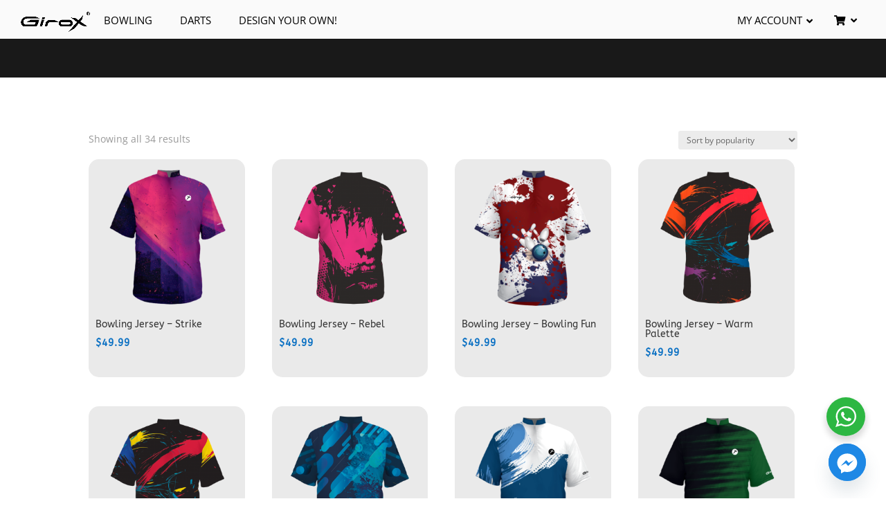

--- FILE ---
content_type: text/html; charset=utf-8
request_url: https://www.google.com/recaptcha/api2/anchor?ar=1&k=6LfoKLIqAAAAAOsphAVDpLmCSziOqf0N7CYOdrog&co=aHR0cHM6Ly9naXJveHNwb3J0c3dlYXIuY29tOjQ0Mw..&hl=en&v=N67nZn4AqZkNcbeMu4prBgzg&size=invisible&anchor-ms=20000&execute-ms=30000&cb=g8pzr2enylhp
body_size: 48895
content:
<!DOCTYPE HTML><html dir="ltr" lang="en"><head><meta http-equiv="Content-Type" content="text/html; charset=UTF-8">
<meta http-equiv="X-UA-Compatible" content="IE=edge">
<title>reCAPTCHA</title>
<style type="text/css">
/* cyrillic-ext */
@font-face {
  font-family: 'Roboto';
  font-style: normal;
  font-weight: 400;
  font-stretch: 100%;
  src: url(//fonts.gstatic.com/s/roboto/v48/KFO7CnqEu92Fr1ME7kSn66aGLdTylUAMa3GUBHMdazTgWw.woff2) format('woff2');
  unicode-range: U+0460-052F, U+1C80-1C8A, U+20B4, U+2DE0-2DFF, U+A640-A69F, U+FE2E-FE2F;
}
/* cyrillic */
@font-face {
  font-family: 'Roboto';
  font-style: normal;
  font-weight: 400;
  font-stretch: 100%;
  src: url(//fonts.gstatic.com/s/roboto/v48/KFO7CnqEu92Fr1ME7kSn66aGLdTylUAMa3iUBHMdazTgWw.woff2) format('woff2');
  unicode-range: U+0301, U+0400-045F, U+0490-0491, U+04B0-04B1, U+2116;
}
/* greek-ext */
@font-face {
  font-family: 'Roboto';
  font-style: normal;
  font-weight: 400;
  font-stretch: 100%;
  src: url(//fonts.gstatic.com/s/roboto/v48/KFO7CnqEu92Fr1ME7kSn66aGLdTylUAMa3CUBHMdazTgWw.woff2) format('woff2');
  unicode-range: U+1F00-1FFF;
}
/* greek */
@font-face {
  font-family: 'Roboto';
  font-style: normal;
  font-weight: 400;
  font-stretch: 100%;
  src: url(//fonts.gstatic.com/s/roboto/v48/KFO7CnqEu92Fr1ME7kSn66aGLdTylUAMa3-UBHMdazTgWw.woff2) format('woff2');
  unicode-range: U+0370-0377, U+037A-037F, U+0384-038A, U+038C, U+038E-03A1, U+03A3-03FF;
}
/* math */
@font-face {
  font-family: 'Roboto';
  font-style: normal;
  font-weight: 400;
  font-stretch: 100%;
  src: url(//fonts.gstatic.com/s/roboto/v48/KFO7CnqEu92Fr1ME7kSn66aGLdTylUAMawCUBHMdazTgWw.woff2) format('woff2');
  unicode-range: U+0302-0303, U+0305, U+0307-0308, U+0310, U+0312, U+0315, U+031A, U+0326-0327, U+032C, U+032F-0330, U+0332-0333, U+0338, U+033A, U+0346, U+034D, U+0391-03A1, U+03A3-03A9, U+03B1-03C9, U+03D1, U+03D5-03D6, U+03F0-03F1, U+03F4-03F5, U+2016-2017, U+2034-2038, U+203C, U+2040, U+2043, U+2047, U+2050, U+2057, U+205F, U+2070-2071, U+2074-208E, U+2090-209C, U+20D0-20DC, U+20E1, U+20E5-20EF, U+2100-2112, U+2114-2115, U+2117-2121, U+2123-214F, U+2190, U+2192, U+2194-21AE, U+21B0-21E5, U+21F1-21F2, U+21F4-2211, U+2213-2214, U+2216-22FF, U+2308-230B, U+2310, U+2319, U+231C-2321, U+2336-237A, U+237C, U+2395, U+239B-23B7, U+23D0, U+23DC-23E1, U+2474-2475, U+25AF, U+25B3, U+25B7, U+25BD, U+25C1, U+25CA, U+25CC, U+25FB, U+266D-266F, U+27C0-27FF, U+2900-2AFF, U+2B0E-2B11, U+2B30-2B4C, U+2BFE, U+3030, U+FF5B, U+FF5D, U+1D400-1D7FF, U+1EE00-1EEFF;
}
/* symbols */
@font-face {
  font-family: 'Roboto';
  font-style: normal;
  font-weight: 400;
  font-stretch: 100%;
  src: url(//fonts.gstatic.com/s/roboto/v48/KFO7CnqEu92Fr1ME7kSn66aGLdTylUAMaxKUBHMdazTgWw.woff2) format('woff2');
  unicode-range: U+0001-000C, U+000E-001F, U+007F-009F, U+20DD-20E0, U+20E2-20E4, U+2150-218F, U+2190, U+2192, U+2194-2199, U+21AF, U+21E6-21F0, U+21F3, U+2218-2219, U+2299, U+22C4-22C6, U+2300-243F, U+2440-244A, U+2460-24FF, U+25A0-27BF, U+2800-28FF, U+2921-2922, U+2981, U+29BF, U+29EB, U+2B00-2BFF, U+4DC0-4DFF, U+FFF9-FFFB, U+10140-1018E, U+10190-1019C, U+101A0, U+101D0-101FD, U+102E0-102FB, U+10E60-10E7E, U+1D2C0-1D2D3, U+1D2E0-1D37F, U+1F000-1F0FF, U+1F100-1F1AD, U+1F1E6-1F1FF, U+1F30D-1F30F, U+1F315, U+1F31C, U+1F31E, U+1F320-1F32C, U+1F336, U+1F378, U+1F37D, U+1F382, U+1F393-1F39F, U+1F3A7-1F3A8, U+1F3AC-1F3AF, U+1F3C2, U+1F3C4-1F3C6, U+1F3CA-1F3CE, U+1F3D4-1F3E0, U+1F3ED, U+1F3F1-1F3F3, U+1F3F5-1F3F7, U+1F408, U+1F415, U+1F41F, U+1F426, U+1F43F, U+1F441-1F442, U+1F444, U+1F446-1F449, U+1F44C-1F44E, U+1F453, U+1F46A, U+1F47D, U+1F4A3, U+1F4B0, U+1F4B3, U+1F4B9, U+1F4BB, U+1F4BF, U+1F4C8-1F4CB, U+1F4D6, U+1F4DA, U+1F4DF, U+1F4E3-1F4E6, U+1F4EA-1F4ED, U+1F4F7, U+1F4F9-1F4FB, U+1F4FD-1F4FE, U+1F503, U+1F507-1F50B, U+1F50D, U+1F512-1F513, U+1F53E-1F54A, U+1F54F-1F5FA, U+1F610, U+1F650-1F67F, U+1F687, U+1F68D, U+1F691, U+1F694, U+1F698, U+1F6AD, U+1F6B2, U+1F6B9-1F6BA, U+1F6BC, U+1F6C6-1F6CF, U+1F6D3-1F6D7, U+1F6E0-1F6EA, U+1F6F0-1F6F3, U+1F6F7-1F6FC, U+1F700-1F7FF, U+1F800-1F80B, U+1F810-1F847, U+1F850-1F859, U+1F860-1F887, U+1F890-1F8AD, U+1F8B0-1F8BB, U+1F8C0-1F8C1, U+1F900-1F90B, U+1F93B, U+1F946, U+1F984, U+1F996, U+1F9E9, U+1FA00-1FA6F, U+1FA70-1FA7C, U+1FA80-1FA89, U+1FA8F-1FAC6, U+1FACE-1FADC, U+1FADF-1FAE9, U+1FAF0-1FAF8, U+1FB00-1FBFF;
}
/* vietnamese */
@font-face {
  font-family: 'Roboto';
  font-style: normal;
  font-weight: 400;
  font-stretch: 100%;
  src: url(//fonts.gstatic.com/s/roboto/v48/KFO7CnqEu92Fr1ME7kSn66aGLdTylUAMa3OUBHMdazTgWw.woff2) format('woff2');
  unicode-range: U+0102-0103, U+0110-0111, U+0128-0129, U+0168-0169, U+01A0-01A1, U+01AF-01B0, U+0300-0301, U+0303-0304, U+0308-0309, U+0323, U+0329, U+1EA0-1EF9, U+20AB;
}
/* latin-ext */
@font-face {
  font-family: 'Roboto';
  font-style: normal;
  font-weight: 400;
  font-stretch: 100%;
  src: url(//fonts.gstatic.com/s/roboto/v48/KFO7CnqEu92Fr1ME7kSn66aGLdTylUAMa3KUBHMdazTgWw.woff2) format('woff2');
  unicode-range: U+0100-02BA, U+02BD-02C5, U+02C7-02CC, U+02CE-02D7, U+02DD-02FF, U+0304, U+0308, U+0329, U+1D00-1DBF, U+1E00-1E9F, U+1EF2-1EFF, U+2020, U+20A0-20AB, U+20AD-20C0, U+2113, U+2C60-2C7F, U+A720-A7FF;
}
/* latin */
@font-face {
  font-family: 'Roboto';
  font-style: normal;
  font-weight: 400;
  font-stretch: 100%;
  src: url(//fonts.gstatic.com/s/roboto/v48/KFO7CnqEu92Fr1ME7kSn66aGLdTylUAMa3yUBHMdazQ.woff2) format('woff2');
  unicode-range: U+0000-00FF, U+0131, U+0152-0153, U+02BB-02BC, U+02C6, U+02DA, U+02DC, U+0304, U+0308, U+0329, U+2000-206F, U+20AC, U+2122, U+2191, U+2193, U+2212, U+2215, U+FEFF, U+FFFD;
}
/* cyrillic-ext */
@font-face {
  font-family: 'Roboto';
  font-style: normal;
  font-weight: 500;
  font-stretch: 100%;
  src: url(//fonts.gstatic.com/s/roboto/v48/KFO7CnqEu92Fr1ME7kSn66aGLdTylUAMa3GUBHMdazTgWw.woff2) format('woff2');
  unicode-range: U+0460-052F, U+1C80-1C8A, U+20B4, U+2DE0-2DFF, U+A640-A69F, U+FE2E-FE2F;
}
/* cyrillic */
@font-face {
  font-family: 'Roboto';
  font-style: normal;
  font-weight: 500;
  font-stretch: 100%;
  src: url(//fonts.gstatic.com/s/roboto/v48/KFO7CnqEu92Fr1ME7kSn66aGLdTylUAMa3iUBHMdazTgWw.woff2) format('woff2');
  unicode-range: U+0301, U+0400-045F, U+0490-0491, U+04B0-04B1, U+2116;
}
/* greek-ext */
@font-face {
  font-family: 'Roboto';
  font-style: normal;
  font-weight: 500;
  font-stretch: 100%;
  src: url(//fonts.gstatic.com/s/roboto/v48/KFO7CnqEu92Fr1ME7kSn66aGLdTylUAMa3CUBHMdazTgWw.woff2) format('woff2');
  unicode-range: U+1F00-1FFF;
}
/* greek */
@font-face {
  font-family: 'Roboto';
  font-style: normal;
  font-weight: 500;
  font-stretch: 100%;
  src: url(//fonts.gstatic.com/s/roboto/v48/KFO7CnqEu92Fr1ME7kSn66aGLdTylUAMa3-UBHMdazTgWw.woff2) format('woff2');
  unicode-range: U+0370-0377, U+037A-037F, U+0384-038A, U+038C, U+038E-03A1, U+03A3-03FF;
}
/* math */
@font-face {
  font-family: 'Roboto';
  font-style: normal;
  font-weight: 500;
  font-stretch: 100%;
  src: url(//fonts.gstatic.com/s/roboto/v48/KFO7CnqEu92Fr1ME7kSn66aGLdTylUAMawCUBHMdazTgWw.woff2) format('woff2');
  unicode-range: U+0302-0303, U+0305, U+0307-0308, U+0310, U+0312, U+0315, U+031A, U+0326-0327, U+032C, U+032F-0330, U+0332-0333, U+0338, U+033A, U+0346, U+034D, U+0391-03A1, U+03A3-03A9, U+03B1-03C9, U+03D1, U+03D5-03D6, U+03F0-03F1, U+03F4-03F5, U+2016-2017, U+2034-2038, U+203C, U+2040, U+2043, U+2047, U+2050, U+2057, U+205F, U+2070-2071, U+2074-208E, U+2090-209C, U+20D0-20DC, U+20E1, U+20E5-20EF, U+2100-2112, U+2114-2115, U+2117-2121, U+2123-214F, U+2190, U+2192, U+2194-21AE, U+21B0-21E5, U+21F1-21F2, U+21F4-2211, U+2213-2214, U+2216-22FF, U+2308-230B, U+2310, U+2319, U+231C-2321, U+2336-237A, U+237C, U+2395, U+239B-23B7, U+23D0, U+23DC-23E1, U+2474-2475, U+25AF, U+25B3, U+25B7, U+25BD, U+25C1, U+25CA, U+25CC, U+25FB, U+266D-266F, U+27C0-27FF, U+2900-2AFF, U+2B0E-2B11, U+2B30-2B4C, U+2BFE, U+3030, U+FF5B, U+FF5D, U+1D400-1D7FF, U+1EE00-1EEFF;
}
/* symbols */
@font-face {
  font-family: 'Roboto';
  font-style: normal;
  font-weight: 500;
  font-stretch: 100%;
  src: url(//fonts.gstatic.com/s/roboto/v48/KFO7CnqEu92Fr1ME7kSn66aGLdTylUAMaxKUBHMdazTgWw.woff2) format('woff2');
  unicode-range: U+0001-000C, U+000E-001F, U+007F-009F, U+20DD-20E0, U+20E2-20E4, U+2150-218F, U+2190, U+2192, U+2194-2199, U+21AF, U+21E6-21F0, U+21F3, U+2218-2219, U+2299, U+22C4-22C6, U+2300-243F, U+2440-244A, U+2460-24FF, U+25A0-27BF, U+2800-28FF, U+2921-2922, U+2981, U+29BF, U+29EB, U+2B00-2BFF, U+4DC0-4DFF, U+FFF9-FFFB, U+10140-1018E, U+10190-1019C, U+101A0, U+101D0-101FD, U+102E0-102FB, U+10E60-10E7E, U+1D2C0-1D2D3, U+1D2E0-1D37F, U+1F000-1F0FF, U+1F100-1F1AD, U+1F1E6-1F1FF, U+1F30D-1F30F, U+1F315, U+1F31C, U+1F31E, U+1F320-1F32C, U+1F336, U+1F378, U+1F37D, U+1F382, U+1F393-1F39F, U+1F3A7-1F3A8, U+1F3AC-1F3AF, U+1F3C2, U+1F3C4-1F3C6, U+1F3CA-1F3CE, U+1F3D4-1F3E0, U+1F3ED, U+1F3F1-1F3F3, U+1F3F5-1F3F7, U+1F408, U+1F415, U+1F41F, U+1F426, U+1F43F, U+1F441-1F442, U+1F444, U+1F446-1F449, U+1F44C-1F44E, U+1F453, U+1F46A, U+1F47D, U+1F4A3, U+1F4B0, U+1F4B3, U+1F4B9, U+1F4BB, U+1F4BF, U+1F4C8-1F4CB, U+1F4D6, U+1F4DA, U+1F4DF, U+1F4E3-1F4E6, U+1F4EA-1F4ED, U+1F4F7, U+1F4F9-1F4FB, U+1F4FD-1F4FE, U+1F503, U+1F507-1F50B, U+1F50D, U+1F512-1F513, U+1F53E-1F54A, U+1F54F-1F5FA, U+1F610, U+1F650-1F67F, U+1F687, U+1F68D, U+1F691, U+1F694, U+1F698, U+1F6AD, U+1F6B2, U+1F6B9-1F6BA, U+1F6BC, U+1F6C6-1F6CF, U+1F6D3-1F6D7, U+1F6E0-1F6EA, U+1F6F0-1F6F3, U+1F6F7-1F6FC, U+1F700-1F7FF, U+1F800-1F80B, U+1F810-1F847, U+1F850-1F859, U+1F860-1F887, U+1F890-1F8AD, U+1F8B0-1F8BB, U+1F8C0-1F8C1, U+1F900-1F90B, U+1F93B, U+1F946, U+1F984, U+1F996, U+1F9E9, U+1FA00-1FA6F, U+1FA70-1FA7C, U+1FA80-1FA89, U+1FA8F-1FAC6, U+1FACE-1FADC, U+1FADF-1FAE9, U+1FAF0-1FAF8, U+1FB00-1FBFF;
}
/* vietnamese */
@font-face {
  font-family: 'Roboto';
  font-style: normal;
  font-weight: 500;
  font-stretch: 100%;
  src: url(//fonts.gstatic.com/s/roboto/v48/KFO7CnqEu92Fr1ME7kSn66aGLdTylUAMa3OUBHMdazTgWw.woff2) format('woff2');
  unicode-range: U+0102-0103, U+0110-0111, U+0128-0129, U+0168-0169, U+01A0-01A1, U+01AF-01B0, U+0300-0301, U+0303-0304, U+0308-0309, U+0323, U+0329, U+1EA0-1EF9, U+20AB;
}
/* latin-ext */
@font-face {
  font-family: 'Roboto';
  font-style: normal;
  font-weight: 500;
  font-stretch: 100%;
  src: url(//fonts.gstatic.com/s/roboto/v48/KFO7CnqEu92Fr1ME7kSn66aGLdTylUAMa3KUBHMdazTgWw.woff2) format('woff2');
  unicode-range: U+0100-02BA, U+02BD-02C5, U+02C7-02CC, U+02CE-02D7, U+02DD-02FF, U+0304, U+0308, U+0329, U+1D00-1DBF, U+1E00-1E9F, U+1EF2-1EFF, U+2020, U+20A0-20AB, U+20AD-20C0, U+2113, U+2C60-2C7F, U+A720-A7FF;
}
/* latin */
@font-face {
  font-family: 'Roboto';
  font-style: normal;
  font-weight: 500;
  font-stretch: 100%;
  src: url(//fonts.gstatic.com/s/roboto/v48/KFO7CnqEu92Fr1ME7kSn66aGLdTylUAMa3yUBHMdazQ.woff2) format('woff2');
  unicode-range: U+0000-00FF, U+0131, U+0152-0153, U+02BB-02BC, U+02C6, U+02DA, U+02DC, U+0304, U+0308, U+0329, U+2000-206F, U+20AC, U+2122, U+2191, U+2193, U+2212, U+2215, U+FEFF, U+FFFD;
}
/* cyrillic-ext */
@font-face {
  font-family: 'Roboto';
  font-style: normal;
  font-weight: 900;
  font-stretch: 100%;
  src: url(//fonts.gstatic.com/s/roboto/v48/KFO7CnqEu92Fr1ME7kSn66aGLdTylUAMa3GUBHMdazTgWw.woff2) format('woff2');
  unicode-range: U+0460-052F, U+1C80-1C8A, U+20B4, U+2DE0-2DFF, U+A640-A69F, U+FE2E-FE2F;
}
/* cyrillic */
@font-face {
  font-family: 'Roboto';
  font-style: normal;
  font-weight: 900;
  font-stretch: 100%;
  src: url(//fonts.gstatic.com/s/roboto/v48/KFO7CnqEu92Fr1ME7kSn66aGLdTylUAMa3iUBHMdazTgWw.woff2) format('woff2');
  unicode-range: U+0301, U+0400-045F, U+0490-0491, U+04B0-04B1, U+2116;
}
/* greek-ext */
@font-face {
  font-family: 'Roboto';
  font-style: normal;
  font-weight: 900;
  font-stretch: 100%;
  src: url(//fonts.gstatic.com/s/roboto/v48/KFO7CnqEu92Fr1ME7kSn66aGLdTylUAMa3CUBHMdazTgWw.woff2) format('woff2');
  unicode-range: U+1F00-1FFF;
}
/* greek */
@font-face {
  font-family: 'Roboto';
  font-style: normal;
  font-weight: 900;
  font-stretch: 100%;
  src: url(//fonts.gstatic.com/s/roboto/v48/KFO7CnqEu92Fr1ME7kSn66aGLdTylUAMa3-UBHMdazTgWw.woff2) format('woff2');
  unicode-range: U+0370-0377, U+037A-037F, U+0384-038A, U+038C, U+038E-03A1, U+03A3-03FF;
}
/* math */
@font-face {
  font-family: 'Roboto';
  font-style: normal;
  font-weight: 900;
  font-stretch: 100%;
  src: url(//fonts.gstatic.com/s/roboto/v48/KFO7CnqEu92Fr1ME7kSn66aGLdTylUAMawCUBHMdazTgWw.woff2) format('woff2');
  unicode-range: U+0302-0303, U+0305, U+0307-0308, U+0310, U+0312, U+0315, U+031A, U+0326-0327, U+032C, U+032F-0330, U+0332-0333, U+0338, U+033A, U+0346, U+034D, U+0391-03A1, U+03A3-03A9, U+03B1-03C9, U+03D1, U+03D5-03D6, U+03F0-03F1, U+03F4-03F5, U+2016-2017, U+2034-2038, U+203C, U+2040, U+2043, U+2047, U+2050, U+2057, U+205F, U+2070-2071, U+2074-208E, U+2090-209C, U+20D0-20DC, U+20E1, U+20E5-20EF, U+2100-2112, U+2114-2115, U+2117-2121, U+2123-214F, U+2190, U+2192, U+2194-21AE, U+21B0-21E5, U+21F1-21F2, U+21F4-2211, U+2213-2214, U+2216-22FF, U+2308-230B, U+2310, U+2319, U+231C-2321, U+2336-237A, U+237C, U+2395, U+239B-23B7, U+23D0, U+23DC-23E1, U+2474-2475, U+25AF, U+25B3, U+25B7, U+25BD, U+25C1, U+25CA, U+25CC, U+25FB, U+266D-266F, U+27C0-27FF, U+2900-2AFF, U+2B0E-2B11, U+2B30-2B4C, U+2BFE, U+3030, U+FF5B, U+FF5D, U+1D400-1D7FF, U+1EE00-1EEFF;
}
/* symbols */
@font-face {
  font-family: 'Roboto';
  font-style: normal;
  font-weight: 900;
  font-stretch: 100%;
  src: url(//fonts.gstatic.com/s/roboto/v48/KFO7CnqEu92Fr1ME7kSn66aGLdTylUAMaxKUBHMdazTgWw.woff2) format('woff2');
  unicode-range: U+0001-000C, U+000E-001F, U+007F-009F, U+20DD-20E0, U+20E2-20E4, U+2150-218F, U+2190, U+2192, U+2194-2199, U+21AF, U+21E6-21F0, U+21F3, U+2218-2219, U+2299, U+22C4-22C6, U+2300-243F, U+2440-244A, U+2460-24FF, U+25A0-27BF, U+2800-28FF, U+2921-2922, U+2981, U+29BF, U+29EB, U+2B00-2BFF, U+4DC0-4DFF, U+FFF9-FFFB, U+10140-1018E, U+10190-1019C, U+101A0, U+101D0-101FD, U+102E0-102FB, U+10E60-10E7E, U+1D2C0-1D2D3, U+1D2E0-1D37F, U+1F000-1F0FF, U+1F100-1F1AD, U+1F1E6-1F1FF, U+1F30D-1F30F, U+1F315, U+1F31C, U+1F31E, U+1F320-1F32C, U+1F336, U+1F378, U+1F37D, U+1F382, U+1F393-1F39F, U+1F3A7-1F3A8, U+1F3AC-1F3AF, U+1F3C2, U+1F3C4-1F3C6, U+1F3CA-1F3CE, U+1F3D4-1F3E0, U+1F3ED, U+1F3F1-1F3F3, U+1F3F5-1F3F7, U+1F408, U+1F415, U+1F41F, U+1F426, U+1F43F, U+1F441-1F442, U+1F444, U+1F446-1F449, U+1F44C-1F44E, U+1F453, U+1F46A, U+1F47D, U+1F4A3, U+1F4B0, U+1F4B3, U+1F4B9, U+1F4BB, U+1F4BF, U+1F4C8-1F4CB, U+1F4D6, U+1F4DA, U+1F4DF, U+1F4E3-1F4E6, U+1F4EA-1F4ED, U+1F4F7, U+1F4F9-1F4FB, U+1F4FD-1F4FE, U+1F503, U+1F507-1F50B, U+1F50D, U+1F512-1F513, U+1F53E-1F54A, U+1F54F-1F5FA, U+1F610, U+1F650-1F67F, U+1F687, U+1F68D, U+1F691, U+1F694, U+1F698, U+1F6AD, U+1F6B2, U+1F6B9-1F6BA, U+1F6BC, U+1F6C6-1F6CF, U+1F6D3-1F6D7, U+1F6E0-1F6EA, U+1F6F0-1F6F3, U+1F6F7-1F6FC, U+1F700-1F7FF, U+1F800-1F80B, U+1F810-1F847, U+1F850-1F859, U+1F860-1F887, U+1F890-1F8AD, U+1F8B0-1F8BB, U+1F8C0-1F8C1, U+1F900-1F90B, U+1F93B, U+1F946, U+1F984, U+1F996, U+1F9E9, U+1FA00-1FA6F, U+1FA70-1FA7C, U+1FA80-1FA89, U+1FA8F-1FAC6, U+1FACE-1FADC, U+1FADF-1FAE9, U+1FAF0-1FAF8, U+1FB00-1FBFF;
}
/* vietnamese */
@font-face {
  font-family: 'Roboto';
  font-style: normal;
  font-weight: 900;
  font-stretch: 100%;
  src: url(//fonts.gstatic.com/s/roboto/v48/KFO7CnqEu92Fr1ME7kSn66aGLdTylUAMa3OUBHMdazTgWw.woff2) format('woff2');
  unicode-range: U+0102-0103, U+0110-0111, U+0128-0129, U+0168-0169, U+01A0-01A1, U+01AF-01B0, U+0300-0301, U+0303-0304, U+0308-0309, U+0323, U+0329, U+1EA0-1EF9, U+20AB;
}
/* latin-ext */
@font-face {
  font-family: 'Roboto';
  font-style: normal;
  font-weight: 900;
  font-stretch: 100%;
  src: url(//fonts.gstatic.com/s/roboto/v48/KFO7CnqEu92Fr1ME7kSn66aGLdTylUAMa3KUBHMdazTgWw.woff2) format('woff2');
  unicode-range: U+0100-02BA, U+02BD-02C5, U+02C7-02CC, U+02CE-02D7, U+02DD-02FF, U+0304, U+0308, U+0329, U+1D00-1DBF, U+1E00-1E9F, U+1EF2-1EFF, U+2020, U+20A0-20AB, U+20AD-20C0, U+2113, U+2C60-2C7F, U+A720-A7FF;
}
/* latin */
@font-face {
  font-family: 'Roboto';
  font-style: normal;
  font-weight: 900;
  font-stretch: 100%;
  src: url(//fonts.gstatic.com/s/roboto/v48/KFO7CnqEu92Fr1ME7kSn66aGLdTylUAMa3yUBHMdazQ.woff2) format('woff2');
  unicode-range: U+0000-00FF, U+0131, U+0152-0153, U+02BB-02BC, U+02C6, U+02DA, U+02DC, U+0304, U+0308, U+0329, U+2000-206F, U+20AC, U+2122, U+2191, U+2193, U+2212, U+2215, U+FEFF, U+FFFD;
}

</style>
<link rel="stylesheet" type="text/css" href="https://www.gstatic.com/recaptcha/releases/N67nZn4AqZkNcbeMu4prBgzg/styles__ltr.css">
<script nonce="p-C0_vIohNOgGF2N6RM8Ng" type="text/javascript">window['__recaptcha_api'] = 'https://www.google.com/recaptcha/api2/';</script>
<script type="text/javascript" src="https://www.gstatic.com/recaptcha/releases/N67nZn4AqZkNcbeMu4prBgzg/recaptcha__en.js" nonce="p-C0_vIohNOgGF2N6RM8Ng">
      
    </script></head>
<body><div id="rc-anchor-alert" class="rc-anchor-alert"></div>
<input type="hidden" id="recaptcha-token" value="[base64]">
<script type="text/javascript" nonce="p-C0_vIohNOgGF2N6RM8Ng">
      recaptcha.anchor.Main.init("[\x22ainput\x22,[\x22bgdata\x22,\x22\x22,\[base64]/[base64]/[base64]/[base64]/[base64]/[base64]/[base64]/[base64]/[base64]/[base64]/[base64]/[base64]/[base64]/[base64]\x22,\[base64]\\u003d\\u003d\x22,\x22woYVPzk/w7VAYMK5w7JcwpHCvcKIGVvCpcKkWisGw7ciw61KYzPCvMOkGkPDuTgWCDw7QhIYwrJGWjTDjwPDqcKhNhJ3BMK5PMKSwrVFWhbDgFfCgGI/w5c/UHLDlcOFwoTDrg3DlcOKccOdw4c9GjZFKh3DqT1CwrfDrsOUGzfDtcKlLAR1B8OAw7HDlcKYw6/CiBzClcOeJ17ChsK8w4wowpvCnh3CksOQM8Opw7ECO2ErwqHChRhxRwHDgCE7UhAaw4oZw6XDk8O3w7UEMRcjORA0wo7DjXvCvno6CMKRECTDjMONcATDgyPDsMKWZQpndcKgw47DnEoOw6bChsOdUsOKw6fCu8Otw71Yw7bDl8K8XDzCt1RCwr3DgcO/[base64]/Dhi7DsyxSw706w5XCogpjw6fCrQBGHETCvCYzRVXDuBQxw77CucOpAMONwobCisKRLMK8GsK1w7p1w7ZmwrbCigTClhUfwrvCuBdLwo7CoTbDjcOWBcOjant+BcOqEikYwo/CmsOEw71TesKGRmLCtxfDjjnCr8KrCwZZWcOjw4PCtxPCoMOxwpDDmX9DW2HCkMO3w4/Cv8OvwpTCnAFYwofDpsOhwrNDw4gpw54FJ0E9w4rDqMKOGQ7Cm8OWRj3Ds1TDksOjBl5zwok/woRfw4dBw5XDhQs6w6YaIcORw74qwrPDsBduTcObwpbDu8OsKsO/aARUT2wXeS7Cj8Ovf8OnCMO6w4Q/dMOgPcO1ecKIH8K3wpTCsQXDqwV8dwbCt8KWWjDDmsOlw7rCuMOFUhTDqsOpfBNMRl/Dk1BZwqbCisKudcOUYsOcw73DpzzCqnBVw57DicKoLAfDiEcqfjLCjUoyJCJHcXbCh2ZfwqQOwokPTxVQwopSLsK8WsKOM8OawpHCgcKxwq/CnkrChD5Qw7VPw7w5EDnClFjCn1MhGMO8w7siaEfCjMOdQcKiNsKBZMKPT8OSw6/DukPCkHvDvWlGN8KERsOsH8OBw6EvDQhzw5lxRWFgacOFaggDIMKwdmsSw7DCiEI0OSx6CcOKwq0qfi3Ci8ODMMO2wo7DqR0SYcOkw606N8OoIDBJwrJ0QAzDnMOYNMOswpnDt1TDnQ04w71dVsKPwp7CvXJnX8OLwqB5CsOXwqFgw4XCu8KsNB/[base64]/[base64]/Dq8OWI8OlGcOlw7NWWcKew7ZLGGFxKHHCtwwkQxBGw4IES0IRUh8iHnwgw5Q8w60/w5g+wq3CpwMZw5MDw5tyRMOtw7oHF8OGAMOOw5drw4dLeRBnw7xvSsKkw6h+w7XDtF5Mw4VCbMKYchNHwrbCjcOceMOzwpkiLywUEcKqE1/Dvw5VwozDhMOEMU7CphLCkcOFIMKfcsKfbMODwqrCoXwbwosQwpnDoFjCocONOsOAwqnDtsOZw7Yjwp1xw6QzHCbClMKMF8K4CMO1ZHbDq0nDhsK6w6vDiXA6wrt5w6XDi8OOwqZcwq/CksK/d8KAd8KaF8KcYH3Du11RwrXDn05nbAfCmcOFSWdwHsOPAsK9w4dXb03Dk8KyFcORWifDr3DCrcKrw7DCkUpVwqMqwrdOw7vDjQnCksKzNjwHwog1wozDm8K8wqjCp8ObwpxbwobDt8Kuw7zDpsKTwrPDiz/Ch1JfDQ4RwpPCmcObw7kUZkoydzzDug8xF8KSwoQew7TDksKiw6nDj8OBw4w2w6E6JMONwqQJw49oA8Okwr7ClVHCr8Oww6/DnsOfIMKDWsOBwrVsBMOxcMOifVvCo8KQw4XDo2/CsMK+w4k5woLCusKzwqzDqGx4wo/Ds8OfPMOyHMOtY8O6FcOjw7N5wrjCm8Okw6vCpcOCw7nDrcKwbcK7w6Akw45INMK4w4cPwr7DpCoBYVQpw5h/[base64]/[base64]/DrcO5S8OTJcK3wqTCvcKXwrrCmQxKw5HCmsKSSsKRcsKEXMO2Dk/ClFvDrMOrMcOlHDsPwqJXwrTCvWrDk2lAGsKNBnjCrFwewqwLBkjDqwXCslvCqU/[base64]/DkkAxHcOAVsKCacKiVcOpLRJIQMODw6bCnsOkwonDgMKkPihiV8OTAXlsw6PDi8O0wqfCqsKaK8OpER9uQjETUzsBTsOIT8OKwqXCgMKpw7sOw5jCscK4w7khY8OXdMOwfsOKw7V+w4HCicOvwr/DkMO5wpkhOVTCqHjCp8OYW1/ClMK7wpHDpybDvUbCv8O8woI9CcO9T8Ozw7fCvTTDszR7wpvDvcK7E8Ouw6vCpMOfw7gmGcOzw5LCosOPKcK1wr1SQcKmSyvDjcKPw6bCnTM8w7rDtcKDfU3DonrDv8OHw4ppw4oWN8KPw5YmJMOwekjDnMKAAVHCklXDmSVnNcOHdG/DoVPCgRnCoFHCu0DCoUoNbcKNbMK8wqHDp8Klwo/DrALDnUPCgEzClsKdw6k+NB/[base64]/DrRLCosKUKVdaK8O/QsKfOnAyw7RBwoxJw5sHwrEtwoXCgyrDg8OwEcKQw4tjw6bCvcKoeMKVw4vDujVWUyXDrCjCmcK5B8KhEMOAITBKw45Dw5jDjQMywqnDmj54QMO/MGDCkcOJdMOLaXAXDcKZw4pNw6diw6PCgy/DmAJnw7gBYlnCi8Ohw5fDo8K0wqMPZmAuw4Jtwo7DjMOMw4gDwo8gwo/[base64]/[base64]/w4xiw7RUX8O5wrnDtifDh1jCuyVDw7fCjm/DisKhwr8SwowZf8KUwobCvMOFwr9tw6cLw7rDhhXCgDlfRzvCs8Opw4PChMKlO8KbwrzDml3CmsOVTMK/JlcLwo/CrsOaEVUqccKyATlcwpsbwrwLwrQ9U8O0P3vCg8KHw5w4ZsKvNzdTw4kKwojColltJ8OwAWjCiMKfEnDChsOOOjV4wpNuw6gyU8K5w7DCpsODBMO3eTVVwqnDgMKCw6sJZsKiwqgNw6fDlBt/WMO9dRHDj8OtLSfDjHLCiVfCoMK2wpvCkcKzDQ3CicO1OSwQwpU9FRd1w6Y3VGXCmQfDnTgoPsOJWMKPwrHDlEXDs8OLw5TDiVvDim/[base64]/Dn2/DhcKQDwUoY0PDvsKuw6owMQLDrsO+SCjDqi7Dn8OIcMKNK8KxW8Kbw6F7w7jDpSLCsU/[base64]/wrHDqlnCicOVDWbDjnbCpwPChQ5YdmIlTy8fw598DMK4cMOlw4d+e3HCqcO1w43DhBrCqsOwTAVDJyjDvMKNwrw/w6A8wqDDr2IJbcKXEMKUS2jCsDAaw5fDlcOWwrEjwqVYWMO5w5cDw6U9woIHYcKVw7LDqsKJJcOrT0XChS94wpfChgTDicK9w4cLOMKjw53Cmig/NgfDqWV+TlbDvUI2w7vCi8OWwq9tTmw8OMOowrjDu8OhaMKrw6BUwqwmeMOSwpYIV8KwOU0/MzRGwo/CgsKPwq/[base64]/CnsKHOBgzwrHCn8KuwpRAwr1sNsK7F8OvM8Ohw450wqzDnB7CtMO1ABTCsTfCp8KqaDjDg8OUQcO8w7zCuMO2wq0MwoxBfFbDisOvHQkYw4/Cnw7ClQPDsQoiTjZZwozCpU94BT/DsRPCkMKZQDNSwrVzFw1nL8KVZsK/YFHClCLClMOcw798wp0FbgNHw7ofw7LCixjCs2MaEsOJIlwOwp9MZsKcMMO6wrXCpRVMwq9hw6fCh0TCvH3DqsOoCVjCi3rCr1YQw792anLDv8OOwoBxDcOXw5zCiX7CsnXDnywuTsKKasO/YMKUNmQwWH1swox3wrfDuhBwRsOawrrCs8K2wrA8CcOIEcKywrM3w7MfU8K0wr7DgFXDvyrCmsKHTxXCi8OOTsKxwpPDtVwgKSLDhw/CvcOPw6xKOMOMEMK/wrBsw6FWalDCosOtP8KPcF9ow7TCsFxGw4o+fGrCmVZQw6x6wqlZw7sWCBjCgDHCt8Obw4bCp8Olw4rDvlrCm8ODwrlvw7Zhw60FesKYZ8Oib8K2TjjCh8OHw4jCkgrCqsKOw5kdwpXCmS3Dg8KYwrPCrsOYwqbCg8OMbMK8EsOuQkIbwrwNw6t1C3HCgFPChD/CrsOmw50MecOxUD8pwoEcIsO4Hw0Mw7vCh8KEwrjCpsK5w7U2aMOnwpHDjAzDjsO2UsOEHS7CscOwSjnDrcKgwrZAwp/CusOzwptLFjzCiMKKbDopwprCvQ9Bw4jDsQVGbV8vw4wXwpgSccOmL3nCiXfDr8OBwpDDqCNqw7rCg8Kjw4fCocO/UsOiWnDCt8KOwpvCusOGw7cXwr/CgxQqTWNLwoDDi8KyKiY6NsKtwqd1fl7Ds8OIS3DCuWJKwr4swqtlw7pPCid0w6PDtMKUTSDDsDwLwq/[base64]/DucK/w6EYw7nDr8KIdhQQw4kpdcKTeAPDvcOdKsKeSxJkw77DtQzDkcKQEGUTAsKVwrDDmQJTwofDgMO0w5JQw5DCuhxkHMKyUcOeQkLDicOoeW1Ywqc6b8OfOWnDgnZ1wrtiwoo0woxWWF7CrzzCiX3DiX3DgE3DvcONCAFXXT0bwp/Dkzs/w7bCrcKEw7gxwrLCucK8UGBew7RqwrQMdsKHfifCgW3CrsOiOXNuQkfDosKCJgfClXUAw5p9w6ceLhQQOkLClMKbeXXCkcKiTsKrR8OQwoRydcKIdkg9wpfCsmvDtl5dw7RKUFsVwq5Mw5vCvnvDj2waJBMow4vCocOcwrR+wp42K8O7wrohwo/Ci8OZw7vDhSXCgsOIw67DuH0NNDnCtMOdw78decO0w6Zaw67CvzZ8w4ZdVk5yNsODwr1wwo/CpcKuw5JLWcK0CsKJXMKCOi5hw40Gw4DCkMOkw5TCrkXDu0VlZWY5w4fCkD8hw6JWC8KewqBsVcOZNhp6W10pcsOgwqXCjRFVJsKSwqxiRMOUGMKZwoDDgl4/w5HCs8OBwqxAw48BW8Ohw4/CmxLDnMOKworDqsKBAcKUXBfCmg3Dn2bDo8K9wrPClcOzw4ZOwqgQw7PDqk7CvMOrwoXChEjDksKHJk5hw4cUw4dIUMK3wrkxTcKVw7LDuQ/Dk3zDrQ8mw4xzwp/[base64]/CtcKzwobDicOEfnxZwrHDtUYvYcKoQBhZw4VVwoTCu0XCp2zCvl7CmsOVwo8PwrN/wpTCjMOofcOJJwnDosO+w7Vdw4pkwqQIw4Nqwpczw4VLwocQI3cEw78mHjYxY2DCv2w6w5XDjcK/w4/CncKbb8OBM8OpwrJ+woZ8blPCiT8MOU8dwoTDnyEdwqbDscKTw6N0fxlHwrfCt8KQZEnCqcKmA8KBACzDhkM2C23DhcOpZBwjasKJGlXDgcKTLsKDRwXDl2g0w43CmsO8E8OlwoDDgg/[base64]/DnkJhLBEBw5TDv8OGw6FEwrEKw5fDosKGRyDDhsKgw6czwpsGS8OUNgDDq8O/wqXCpcKIwqbDpVhRw6LDmgNjwqUXTUHCusOrdAZ6dBghA8KfQsOTJEpDKcKVw4fDuGZDwqooBUHDomRGw7vCjnbDg8KlABlnw4TCqHJNwqXCiC5pQXfDoTrCnwDCnMO1wrvDgcO/[base64]/[base64]/OsOow5wWw6zCvsK9wrUgwrpKKHdXQMO3w5Enw7AAcyfDsnjDusO4NDPDqMOXwrDCvTXDvRFXch0YBEbCpmvCjsOrUTRewr/DnsOzKlh9MsKdJw4Ow5N0woxPZsKXw77Ctk8ww5Qzcm3Dty3CjMOVw5QTJ8OaaMODwo8DUA/DpsOQwrzDlsKUw4XCmsKwZwzClMKLBMKOw5oaZQZMKRXCv8KUw6rDhsKnwo/DjzEtJXxPTQfCnsKQUMOeV8Kiw43Do8Obwqp/[base64]/SMOwK39mw5Z6DMOHw61nw7/CgA3CvMKaCsKIwoPCt37DpUTCjsKyZHZpw7gEbwbCmUvDlTTCkcK1AgRxwpPDhG/Do8OYw5/DtcOPMmEpVMOCwqzCrQnDg8KuLUh2w78iwoPDt3rDrAhwVcORw6fCs8ORCETDnsOCTTnDtMOFdCbCpMKbQXzCt14eYsKef8ODwpTCrMKDwp3ClUrDv8Klw5lWf8OdwoEvwpnCpXvCtDfDosKQAzjCmzvCicO/AGDDtcKvwrPCvhhcAsOoVjfDpMK0WMONVsK6w7w0wr9Sw7rDjMKBw57DlMKkwr4Aw4zCssKtwpbDrnfDlnJEJgxvRzVew4p0AcOPwqRmwqrDr0cWAVjCp1cWw5UYwplBw4zDozLCm1MEw7HDtUt4wobDgQrDlWp/woVzw4gmw4o4SHPCgcKrVsO6wrrCncOZwqR/wrdRZDwFSjpAdkrDqT0YccKLw5TCtQ4vNy/DmggibcKFw6LCm8K7QcKbw6h9wqskwofClkE/w45behosWQ9uHcOnGsOMwoJ0wp/Du8KSwo0MF8KkwrEcEcOww452KX8qw6tFw5nCicKjN8ODwr7Dv8Knw4HClcOpJWAkD37CqjpgOsOMwpzDkwXDvyTDixHChMOuwqEZFyPDpUDDi8KrecOfw6Qaw6wRwr7CpMKYw5k2f2bCi1V/Kyg5w43ChsK/EMKIw4nCjw59w7ZURjzDh8KkUMOPGcKTScKrw5fCo2lrw4TCp8KJwpdMw4jCgWvDtcKuSMOIw7ppwpDCtDLCvWJzRlTCvsKjw5gKaHzCol3Dp8KMVmPCpQc4Pz7DsAPDh8Ohw5wmThV8DcO7w6nCgXNAwo7CtcOkw5I0wrtjw5Mkw60lcMKpwqrCk8O/[base64]/CssK2wrzDu8OXdMKyMgMORsOaRkoFM3Ikw6ZZw7zDqVnCv0PDgcOzOwLDpxjCtsO/CcKvwrDDosOww4kuw6/DqBLCiEAsVks0w5PDrUPDocONw5TCmMKIU8Otw5sqZx52wp51L01kU2R5JsKtMj3DgsOKYyA5w5M2w4nDrsOOW8K4a2XCki1UwrABAn/DrSMFf8KJwqLDtG/CikJaWcOxUTVwwpHDlGUDw5wRSsKZwo7CusOHK8O1w7nCn2nDmWBow6ZwwpTDmcO1wrd9G8KMw5DCkMOTw4wxP8KSVMOmDnPClRfClcKrw75CcMOSAsKXw6oYK8KZw6PDkFgvwr7CiC/Dmg4uFSNMwoMrasKew7zDrE/Dp8KbwovDlyomLcO1eMKQFFjDgD/[base64]/[base64]/wrdAG8KCOMOKwphResKZDSDDuUQKwqMVw61YbAp0ZMKBNsKWwq11WcKlHsOVYnp2wo/DigbCkMKZw4ttdn0ebRIBwrrDkMO0w6rCp8OrVVHDpG92LMKpw40WW8OEw6/Cokkfw7rCtsKUKCNcwpg9VcOyI8KiwplTbUfDt2RJaMO3AALDn8KhGcKjQ1rDm3rCqMOveFA4w6VFwr/ChCjCnknCrDzCgsKKwonCpsKHDcOrw7JYLMKqw6c9woxFCcOEKinCnyAgwpvDo8Kcw53Dh2vCmF7CgxRBAMOjZ8K5VyDDj8OfwpBdw6w/BG7CkSPCjsKJwrbCscOYwofDn8KewpjCrV/DpgVdDAfCvwBpw6TCjMOVVmMWOBRzw4jClMOHw4V3bcKqX8K4CDkVwoHDgcO5wqrCqMOwahjChsKIw4JVw5/[base64]/Do8OXw7DCv8Kuwocec8KZw6bDgQ8BB8Khwow+TkRhdMO/wr9HTUw2wpYjwq9mwoLDp8Kww7tCw4dGw7rCtg5WVsKdw5vCn8KYw53DlCjCusKhKEF9w5k9FMKww6xQcXHCumXCgHwtwpDDviDDjHLCjMKxQcOVwrduwq3ClAjCj2LDvcO/[base64]/[base64]/[base64]/DpMOrwrDCrQ7CncKBdwTCvMKUwrcTw6rDuFNfw4QABMKAfcK5woHDmcKjYUVUw7TDhRNIczhfXsKdw4J9QMOawrLCpE/DgBBSfMOOBDvCuMO3wpDDisKywqfDvGVnewM3RCZ8AcKVw7ZZHkjDk8KbM8KAXzrDiT7CuD/ClcOYw4DCvzTDvcK1w6DCnsOCEcKUNsOqGxbCoTlhMMKaw6jDlsOxwr3DisK2wqJowqtzwoPDk8KZYsOJwpnCmWTDucKeImrCgMOxwpYHZV3CgMKnccO+CcKBwqTChMKqYQjCg1PCucKPw5w+wppxw7d1flwFDxlrwpHCpB/Duhw6bDBCw6AufRIBRcOtJV9Kw6tuPgIcwrQFZsKHbMKmZD7CjE/Dq8KNw6/DnUHCpsKpGzI3AUXCqcKjw5bDgsK7RMKZPcOIwrPDtXvDj8OHGlfCisO/JMO7w7jCgcOYbFjDhyDDoWHCu8OvYcOWNcOhAMOVw5QON8OUw7zCi8K1UTnDjTEhwqfClAsgwopDw6XDosKdwrI4J8O3woPDvXzDtUbDuMK/NhVXIsKqwoHDqcK4SklNw6zDkMKKwqVkbMOmw6nCrAtaw5DDiVQRwqvDum0dwrhWAMK+w6wkw4VzYMOga27DvypDf8KIwr3ClMOpwqnClsK2wrdGSWzCicO/w63DgD1oR8KFw6MkSMKcw5N2T8OcwoLDmQp4w6NgworClSdIf8OXw6zDosO4KMKMwpvDmsK/LcOCwpHChXINd2xGci/Cq8Kxw4tWPMOwLR4Jw6rDvVXCoEzDk3laNMKBw7JARcKIwpFuw4jDrMO7anrDucKcUV3ClFfClcO5OcOIw6PCm3oow5XCscK3w4bCgcKGwp3CiAI7OcOPf04qw5DDq8KgwqrDvMKVwp/DvsK2w4Y0w656Y8KKw5bCmhojXnoLw7UeVMKJw4PCocKEw7UswozCtMOJX8KQwonCq8OWR1PDrMK9wo82w7g3w45kWnErwqh3O3IoIcK0dFTDoHwPK2VPw7jDsMOPf8OHC8OMw68kw41mw7LClcKRwp/[base64]/Cl2QNan4vdcOkw7vCimwUPX/DjcO7CcOyHsKSHQI1Y3wfNgnCkFrDgcKew4LCo8Kyw6htw5nDvUbClA3CpkLCnsKIw5rCusOEwpMIwo4IIzNxVHRewofDnm/CuXHCvRrCmcOQJyg7AVJXwrpYwrJxU8Kbw55PRXjCk8KRw5HCq8K6TcOBbMOAw4nCtMK8w5/DpyzCl8Ofw7zDv8KcJ1Qcwr7CqMKqwqHDvnN9w7fDmcKDw4XCjiUWw7wdO8O1Wj3Cv8KKw5ghS8O8ElvDplR9JVkofcKJw55xFA3DlTXCmiVvJglkTjzDu8OgwpjCnC/ChjxybAB8wpIsPVoIwofCm8KnwqZAw7lfw7XCjsK5wqsVw5Y6wqDDkTfDqjvCjMKowrbDoXvCunzDgcO9wrMNwoBLwrl3OMKOwr3DrCEGecO0w49aWcOnIcO1QMKMXi13G8KHC8O7aX84alZJwoZEw5rDlGofWMKnQWxQwqc0HmrCoD/DhsKowroywpLCmcKAwqPDo17DiEQLwpwKR8OdwpJLwr3DsMORDcKHw5XCsicIw5MHMsKQw40daHI1w43DocKLLMOFw4UWbg7CgsKgQsOlw4rDpsOLw4ZnTMOvwp7CpMKuX8KhXRzDiMOawoXCgRTDsTrCs8KMwqPClcK3e8OxwpXCocO/UHzDsknDpjLCg8OWwpJbwpPDszU5w4x9wp9+NMKiwrjChAPCpMKLEMKgFmJdHsKyBxbDmMOsGTp1C8KeNMKRw6Ftwr3CtDBIMsOYwpk0RwHDgMKPw6vCnsKYwrd7w7LCsX84AcKVw7BsZx7CrcOZZcKTwqfCr8O7YsKYR8KlwoNyUEQzwp/DlSooFcK+wobClntHdcK4wpQ1w5I6A281wqF/YQoMwr42woAhekFPw4/Dh8KvwocEwqg2Uj/Du8KAZg/DnMORD8Okwp/[base64]/DjjFRBXBHwpjCgMKTZlgww7zDmMKzwrfCpcOVT8Klw4XDkcKOw7Vew7DCvcOWw600wpzCm8Kzw6HCmj59w7TCrDvDr8KiFx/CmizDhjLCjhtgLcKDP0nDkwlswoVKwphnwq3DhnoRwqRwwqTDhcKRw61EwoDDp8KVKiw0CcKCbMOJNsKywofCg3bCgTfCuQ8UwrDDqGrDvUwfbsKbw6PCocKPw7nCl8KRw6vCtMOCLsKrwqrDlmrDgB/DnMOyZMKDGcKPHg5Hw6TDpDLDs8OIOMOmdMObEyYzXsO+SsOqdivDsQVXYsK+w63Dv8Oew5TCl0kiw4oFw6Q7w513wrHCoWDDgRUhw5PDgCPCr8OIYxwMw6hww4I9woUiHcKewrIUOcKbwqzCnMKjfMKFcAkCw6LDicKrGAMvMXnCosOow6HCmB/DmhrChcKdMC7DoMONw7HCmwckbMOuwogTSFUxX8O8w5vDoULDqV87wqF5QsK6YhZMwqPDvMO/b1VmQ1rDhsKfTiTCrSPDm8K9aMOiA202woFMQcKFwpPCqi1Of8OlJcKBK0zCh8ORwr9bw63DvF/DisKFwpAZWDI7w4XDssOwwo13w4pPFsOWSX9Nwr7Dh8KcElDDrWjCmyhAdcOhw7N2N8OecFJ3wo7DgiVObMKJSsOgwpfDtcORD8KSwoLDnkTCjMOeFXMoaA9/fmjDnxrDqcObQ8KdAMOwXlbDjGEoXw0CHMOXw5IQw63DvC4yARBNG8OYwqxtH2BkFC9Kw696wrA8IidRLMKSw6Vcw74CHnA/[base64]/ChFQ8GsOGJ2nDosOww6nDixjClmjCk8OkwrrCgk8KR8KcRn/CnEzDvsKyw7NYwprDqMO+wpQXFTXDrAYDwoYqEMO4dlFLTsOxwocMQMOXwpHDjMOUdXTCpMKnw53CnjjDk8K8w7nDlMKuwo8SwolnDmB2w7bCqCVUcsKYw4HCiMK0W8OMwoTDisKNwq8RE1o+VMO4PMKYw5hALsKXFsKUEMO6w6LCqWzCim/CusKiworCv8Odwrh0RsKrwpbDn3ZfMi/Cinsxwr8ywqMewqrCtEDCr8O5w4vDkml1wpXDusOxfHnDiMOWw6hhw6/CigR3w5txw4gBw7Mww4LDg8O2Y8O7wqMxw4ZeFcKyIcOafQPCvFXDpMOYc8K9c8KZwqt2w71HGcOHw58kwph4w5QxDsK4w5bCucK4f38Cwrs6w7PDgMO5OcOxwqLCm8ORwokbwqnDjsKAw7/CsMOpFxRBwqRww6YiIxFZw6RRJMOdHsOIwoV9wp9dwrXDrcK+woMpd8Kfwq/CiMOIDG7DosOufRNEwoNkf0TDjsO7NcOmw7HDs8Kow6HCtXsgw6jDoMKrwoYRwrvCkhLCtcKbwrHCqsKzw7QYMTbDo3V6LcK9bsK4fMORJ8Oke8Ksw5VHDQXDo8KzcsOYRzBnEMKxwrwWw6bCkcKRwrkkw7TDhcOrw63DkBdzSCBBcjNtL2jDm8O1w7jCm8OzLgYFFT/[base64]/CmC8kwrNTwpDDpXhUwrIpOQ1dw702wrbDsMK5w7vDrRR0wrYEOsKXw50HH8Kvw7rCj8O1ZMKuw5wqVkc4w4XDlMOOTTbDr8Ktw6xWw4rCmHYgwrAPTcKuwqnCp8KLBMKZXh/CuAtHc2jCkMKrI0/Dq23DjcKOwo/DqcONw7wxDBbCqW3ConwDwrxqYcKEEsKuK1nDqMO4wqAnwqp+XlvCt0HCp8KoSB9SQl8UDH7Dh8Kjwqh9wonCi8OMwodzHAUuGX86RcKjE8Oyw4tWXcKqw69LwqBlw4TCmgLDpkTDkcO8Rzl/wprChSsLw4bDtMKVwo8yw7deTsKlwqkoEcKew5MZw5bCl8OwbcK4w7DDs8O7bMKcCMK8dcOpOCHCsQbDuiVVw6PCnhZeE3/DssKVJMOxw7I4wrZaWcK8wqrDjcKnOibCowImw6rCqDPCgQcMw7ABw5jCpF88MAc2w5nDu3NOwpzDusKUw7ckwoY2w4bCtcK3aA8fAg/DhGhZX8OZIcOPZlXClsKjE39Qw6bDs8Oaw5/CnWDDucKnTV0RwoEPwqvCoUnDucOdw5zCp8OiwoXDo8K3wrk2asKRCSZhwpwdW3RzwowlwovCv8Oiw4c0EsKSeMOcX8KrD2HDllHCijN+w4DClMOJPVQ2UTnDsA4gfEnCvsKXUFrCribDhG/[base64]/bsOldWMfwpoFIyEKQ8OmeTtAXcKLIsK/w4bDm8K3AWTCocKEHj1GcCVfwrbCh2vDhwHDnHQdRcKWAjfCs0hEacKGFsKVFMO2w6XCh8KuaE5cw6/CpMOQwooYdDAOb03CrGFvwrrCkcOcblbCqyZYBw/DqHDDvcKmOiRAEVHDsGZCw7UawqrCr8OvwrDCqFzDjcKWV8O5w5DDkTgmwqjCjlrDnVkefH3DpAJjwp0wJsObw5tyw7xcwr4Mw4oYw48VCMKjw49Jw4/DkxhgIWzCpcOFdsOGAMKcw5czN8KoZwHCqwYvwo3Cgx3Di2pbw7Uvw5UDLQkXMl/CnzDCmcKLB8OQYUTDgMKiw6cwCiRlwqDCosKpH3/DlxVVwqnDnMKAw4zCpMKJa8K1Im1JTydzwrI4w6E8w4ouw5PCpF/[base64]/QsKBVsKuw4MlfgrDgcOHw5UIHcKTCMOxCUvDjcKuw7NlEkVqQCnCjgbDp8KzGDnDu15VwpbCiTjDmiDDicKzFFfDp2PCpcO5Z046wo1jw5kBSMOwbFV2w5/CoF/[base64]/DqcO7DcOswqobw5LDpx7Dmx/DpgDCrgBcDcOiEz7Cmit/w5LCnU44wo87w50vMULDlcOXDMKbSsK8V8ORUcKtR8O0ZQNIDsKBU8OLb0tJw7zCgyvCrlPCnmXDlU7DnGVKw5MCB8O/[base64]/CvVsmwo7CncK5woDCoMOewopRNmDCkcK4Di0Qwr3DuMOFWmpPcsOfwpnCrUnDvsOVXDcewr/Cm8O6PcOuYxPCmsONwrnCg8Knw6vDvj1mw6VHA0l5w44WSUEQQE7Cj8O2eGjCvlrDmFLDksOmW0LCl8KcbT3Cmm/DnHl2KMKQworCsWTCpgwZPB3Dpl3CqMOfwqVmBBVUVsOeTcK5wpzCuMOIehPDqBTDhcOOb8OGwrbDsMKZe0zDvXnDnA1cwpjCqMO+OMO9YXBAVXvCh8KMEcOwEsKhI1nCrsKVKMKcFA/DtnzCtcODRMOjwo1pwobDiMOYwq7DqU9JO33CrjUZworDqcKCTcKBw5fDtRLDq8KowozDocKfd0rCicOAAX0dw5RqHl7Ck8KUw5DDu8Oxam5dw6h/[base64]/wrfDjXEMBVN0w5rCvRPDj1cvw68eBDdcwpoOacOAwoIwwo/Dk8K5FMKXB2RoVHzCg8OyABpFeMKBwooJP8O+w63Dlkw7X8K4F8OLw7/DsDbDnsO3w4hDKsOew5LDl1RrwoDCmMOVwrpwJwJXasOyWCLCsnwAwpYnw4LCoAPDgCHDgcKhw4cpwpLDu0zCpsKQw53CvgLDrcKXKcOaw5AOQV7ChMKHbRINwpNmw6/CgsKGw4fDncONcsKgwr0beDbCm8OOCsK8XcORZcO+woDCmTfDlMKBw4LCi2xOHWAVw7txaQjCtcKHCFFFM2UXw6Jgwq3DjMKncm7ClMOeCznDrMOQw6LDmHnCjMK0QsK9XMKOwqdRwq4jw7zDtAXCmCjCs8Kuw4k4RU1/[base64]/CuisrOsKBwoXCo1Zmw4PDpsKQwodTJsKzwr/DpsOSMMOhw7/DhjrDkjB9c8Kcw6sXw4VTLMKewqoIRMK6w5/CnTNyIy3Dkgo+ZVRew4nCj3/CoMKzw6DDt1J9PcKnTQbCjxLDvlnDjyHDigzDk8Kuw5TDpQo9wqo2PMOkwp3CvWDCm8OqasOdw4TDlzwiLG7DrcOYwqnDv0UOPnzDnMKjWsKGw4pawofDmMKteRHCq3nDoRDCpcKpw6HDmVxaDcKXdsK2XMK5wp53w4HCnk/DhcK4woksM8K+ZcK1Y8KIVMKvw6tawqVWwppqXcOAw7nDlsKbw7Vywq7Cv8OZw5lIwrU+woc8wojDq3dUw5w+w6XDqcKdwrXCmyzCpWnCiiLDvifDk8OkwonDjMKLwr5MASg5R2JjT2jCpwLDusOqw4HDnsKoYsKjw55CNgvCkGQKa3/Di1xqT8O5L8KBJzbCtX7CrFfCqSvDiUTCq8OdUyVqw6PDjMOZGU3Ck8KLQ8O3wptSwqrDtcOrw47Dt8Oqw4HDicO0NMK3UXfDmsKaUDI5wrzDgB7CpMKIJMKawopiwqDCq8O4w7gBwonCpkoWGsOpw7IUSXVvTGkzbWwUeMOLw4YfVy/DoQXCnVEkP0vCpMO9woNnaXZwwq9dXQdZJwhxw4BOw44WwqQvwpfCmSHDq2HCuy/CpRXCtm5nDz03UlTCmihdMsO2wr3Dq0PDlcKLS8KoCcOHw5bCtsKbCMKywr1+woTCtHTCoMKAZWM8Fxklw6cZDhgww50Gwr1/HcKEEcOxwo46DVXDmTvDm2TCksOBw6BFYkhtwrbDicODHMO0AcK2wpbDmMK5cVBKCnXCuWbCosKhR8OMYsKqEWzCisKDUsORDcODVMO9wqfDqXjDqVIlMcKcw7fCjR3Diy4ewrXDksOCw6LCqcKhDVvCg8K0woUgw4TDqsKPw5rDqmHCjsKZwqvDhhvCoMK3w5/DlyjDhMK7Tk7CpMKYwqHDk37DhlTCsVs0wrJ0TcOYeMORw7DCpiTCp8O2w61SX8Kpw6DCrMKTTW0QworDjHXCh8KUwrxrwpsbJMKXAsOzA8OdRwkDwpZZW8KbwonCrVLChzwxwozDs8KjaMOUwrwyWcOqI2MPwrl1w4Ezb8KDBcKiIcKbUlR/w4rCtcOhHBMwTGsJLj8NNjXDhiMRLMOsU8Oxw7rDtMKbfkF+XcO8AXwhbcKNw7bDqT1vwr5XfyfCgUdvbWDDhcOLw57DqcKkAinCu3VdDgvChX3DmsK7PFDCjRM7wqXChcKhw4/DpSLDtEgsw6DDtsO4wrsiwqLCq8OVRMOuCMKsw5XCl8OeNzI+DkLCmsOLK8O1wqoGIMKzFlLDuMO9AMKlLg7DjHLCnsOYw6fCn27Ci8KLAMO8w7XCqAUUCGzCpC4twprDvcKJf8ObasKWAsOsw7PDunjCucOUwpLCmcKIFWtMw57ChcOOwovCkj8tQ8Omw6DCvhAAwp/Dp8KAw5DCvcOVwq3CtMOhDsOAwq3CrmbDrW3DujwSw4txwqDCpAQFwoTDk8Kqw63DhkhUESQnM8KxcsKSc8OgccKIbRBFwqluw7A/w4NoF0rCiE8mY8Ked8Kew5M8w7TDtcKgYG7Cj2kiw4E3w4bChxF8wql6wrkxPF7Djn5HO0tSw43ChsKdHMKBbE/DmsOQwrBfw6jDosOeMcKtwrpLw4I0PjELwrZTSXfCiWrDojzClnPDqSDDkktmw5nCpT/[base64]/w6/DpWc4M8Obcl3DtMKzw4PCtMKxD8OfJsOJwqfCjEfCtiVeRRHCscKIVMKdwqvCpRHDrMKbw4sbw7DDrkzDv0TChMOoWcOjw6cOYcO0woHDhMO0w7Z/wqvCukrCtAcyUzEiSGFZc8OabyPCjTvCtMO3wqbDgMONw6Yuw6rCgzppwqFHwrfDgcKdbBo4GcO/S8OfX8OVw6HDl8OYw77DilbDoDZRBsOZH8KgCMK2KcOTwpnDs38wwpTCgyRNwowtw6Eqw67DkcKwwpjDulHCimPDi8OCERPDqCHCucONACNhw6EgwoLDpsObw5QFBWLCuMKbE2tETlotPsKswq1swow/HjAAwrR5wqPCv8KWw4PDssO/w6xgTcKewpdUw7/[base64]/CtcO1BMOZWMOKwroDaMKZwp/DkUp5w4wZCm0aCsO+SSXCokBXOMODR8Ouw5XDoifClBrDvmIuw5rCt2UQwrzCsyJECRjDucOgw6Qnw4w0HRLCp1dtw4zCmGkkB0rDo8Ojw6DDsD1hdsKGw5c/w6bCn8KHwqHCq8OXe8KKwpIbKMOSecKDYsOtZnMOwoHCscK7LMKdaAYFIsOXGDvDq8OBw4ssXD/CkGTDlSvDpcOpw5/DqVrDoXfCvMKVwpYZwq0CwqIFwoTDp8K7wqXClmFAw7xXPWrDpcOvw51JQ39aYUdvF3nDgMKvDiVFJRdVX8OeKcOJCsK1dDHCo8OiMRbCksKPOcOBw4vDuRYrHDwfwpUGRsOhwpLCjzNlBMKSRTPDpMOowq1BwrcVO8OaSzDDgBnChA4sw6R0wo/DmMOPwpbCsXdCOHhuA8OXEsOmeMOjw7zDnHpXwr3CusOgKQgzYMOeR8OHwpzDp8KiGBnDp8KywoIjw4IAGTrCrsKsaQbCrEZLw5rCiMKMdsKnw5TCs2kDw5DDpcKEHMOLBsOBwoUPBEjCnh8XMVtgwrDCrTIRDsODw5DCiBLCk8OcwrAeCxrCqk/Cm8Okw5ZSPVp7wo06Em/CgAHDrcOBV3pDwrnDvEZ+aVMsKls0Gk/DrTNSwoJsw5p8csKrw5JZL8OcRMKQw5dWw5R1IFY5w63CqXV/w4twXMOQw5Ulwo/[base64]/w4PDgTHChcKXAlDDiyLDnABsaMOWw6QBw7N+w5IdwoctwqoMPngxK3R1WcKcw73DuMKXdXHCrkDClsKlw71uwpvDlMKlKz7DolwKZ8KaKMO4ICTCrystPcOmGhXCtFLDgFgAwqROeVXDow99w7cQRAjCq0jCtMOIEQ/DogzCoWjDocOebmIoODcLwrpZwqYNwp1FdAN5w6/CgcK3w53DvGM3wrYnw47Du8Oqw7B3w4bDkcO/ImAdw4Z/UhpkwrjColBsXMO8worCkA8SbnHDshJNwoXDlVplw6nDusOpfy06fADDl2DCmx4pNChEw7AjwrkCNcOtw7bCo8KVV0skwo16djTCscKcw64Twq9+wp3CiHHCqsKXRR/[base64]/CszRYAsOtw7Zhw7HDlcKcZhHDuMK3wrB1FcOOVl/DrAUlwp5Zw4JpBXQjwqfDnsOkw4stAWdDCz/ClsKfB8KeasOGw4VbHTYZwqs3w4zCsmcEw6bDh8KlMcOwKcKgPsOXZFrDhmE3Q1TDrsKEwrd3WMOPw7XDq8O7RH3ClyrDr8O3CMOnwqAxwofCsMO/woPDnMOVXcO3w63Du0VJTMKVwq/CscONdnfDq0orP8OMP3Euw7DCkcOIc1bCuUQZesKkwoZrOidmfSnDlMKgw7dUHcOoK2LDqjnDmsKSw5lLwp8uwprDknHDpVNpwqbCj8KzwoJrCcKMF8ONMi7CjsK1HVQLwpdHO3IbZ1TCmcKZw7EpZnxGCcKMwonCjErDmMKuw5xgw41CwobCl8KpGB9oe8O1J0nCux/DqsKNw7FAEyLDr8KBc3HCuMKkw6ARw4stwoRAJ17DgMOMOMKxcsK9WVoAwqnDlnpSAzLChXNOKcKuDTtowq3Cq8KrOUvDi8KaacKFw6jDq8O2bMOjwrgmwqrDtcKmJcOxw5rClMKwScK/[base64]/Cq38YSsKrOsKREcOwwpnCjQ4EeMKdwrPCssOxQ0B8w4HCq8ODwppdXcOMw47CtWYFbn/DgC/[base64]/U8OpwrYZDMKCEcO5wp3DmmVeTmYTMsK7w70pwpJPwpZ9w6/DtBzDqsOsw48hw67CjRsJw5sdKMOtY0bCucKrw6nDhw/DgMKXwqXCujF0woB/wrAlwrRtw7YoHsKDIH3DhxvCv8OWEFfCj8Kfwp/DvcOORAd+w4LDuSERXG3DizjDug17w5phwoDDq8KtNx1Hw4MDO8K3Mi3DgU4dX8OqwqfDrTnCicK7w4oDWVLDtW97PijCkwcIwp3CnzJswonCjcO0aDXCncOUw7bCqidpOD4xw4d/[base64]/[base64]/Cv8K7wrfCuHsow4LCrcKGwpcCwq96G8Obw5cPB8OCcWApwq/[base64]/DjcOOLlrDqTzCg3XCncO/PsOlUxlOIF1Kw5TCiVMcw4LDiMKOPsOpw4jDqxE+w4dXcsKbwrcAJm1vATbClnXCm01dY8Oiw6pfE8O1wpkNVyfCkU0mw43DocK4fMKJScOLdcOcwp3CoMKNw4oTwpZGQ8KsRnLCnhBaw7XDhGzDnBU4wp8eHMOjwrlawqvDhcK6wohXSToYwp/Cs8KdXWLCuMOUY8Khw4gvw6wbDMOYOMOkLMKzw7o3XMOwKinCtW0hQ1Qhw5zCv2UGwq/DmsK/[base64]/CuybDh2PCsmXCqBjCoXFSwpdbwoPDosK/[base64]/CvFIKwq/[base64]/CtsOXwoFOY8K+dQ5NeMKAMRHDqn4Xw6QEIsO5OsO/wpRcZzYLBsKxBg/CjBB6XXLCoVXCqyFQSMO4w4vCuMKXagB4wokhwpkSw69QHjEswq0WwqzDpDvChMKNZFIQO8OCOjQOwq09WXsrUxVbaVgdBMK7V8OTS8O6B0PCnjPDrXlnwqITEBENwrXDu8KHw5/CjMK4QHDCqRNgwr4kwp9KDsOZUHHDoQ1xTsKpFcOAwqrDvMKfUi1OJsKALUNlw7bCgVozZmFZZRJtY1RufMKxbMK4wq8IPcOWH8OBBcOyJcO4DcKfOcKgMsObw70Kwpg5U8O6w5gecg0FKld7IsKoPTBOUmhnwprDtcOuw4F7w4ZDw48vw5d6Ng5MelfDiMK/w4wTRHjDvMKnQcKEw6jDpMKrHMKERkbDsEvCkngxwqvCp8KEbwPCs8KDYsKcwqZ1w53DqCVLwqxuNj4CwqzDoT/CrsOpSsKFw7/[base64]/DlWfDnsK0woE5QB3CpsKwPV3DrcKGYxLClCfDnwAwe8KGwpLDvsKJw5YKcMKvW8K8w44Nw7PCh0BEb8OSDMOCRh1sw7jDp3JowoA0CcK7BsOAAEPDnk8tD8OkwpDCqCjCg8OwXMOySW81JVoSw7JHCBjDrnkXw5/Dk0TCtwxYUQ/DghbCgMOpw6I3w5fDiMK/KsOUbyxBU8ODwqAvE2nCicKvH8Kiwq/CmwNhK8OGw74QacK1wqsQTHwuw6xQwqHDpkhBD8Oiw7zDk8KmIMKUw5o9wo16wpIjwqJ0M34TwqfCgMKsTXbCnU1be8OwFMKuasKmw6tTKxzDm8Orw43CmsKhwqLCmRPCtBPDoTvDpnPCjh/CncOPwqnDimDCvkNnbcKZwobCkwHCoEfDoBs5wrVNw6LDlcKqw6rCsAs8UcKxw6vDj8KjJMOlwo/DqMOXw4/ChXIOw5YUwpYww7F+wo7DsThmw6QoDRrDtsKZJA3Cg1rCosOOMsOPwo9zw48BH8OEwqHDlMKPJ1PCqmgoQnjDlD4Yw6Ukw4vDknUnMX/CmHUIAMKtVUdvw59hKTBowp3ClsKsAVBlwqJTw5hxw6UrIMK3VcODwoXCncKGwrbCj8O6w7FWw57CrwJJw7jDjSPCpMOVNijCkGTDkMOrKcOKByQCw5Ykw4BJAU/CvBlAwqQTw6V7LnUGbMONUsOIVMKxOsORw5tXw7fCvcOkVHzCr2dowr4SFcKPwpPDlBpLc3bDmj/DoVtiw5rDkhd9a8O7ZxrCoEjDtwl+cGrCusODw4FIL8KIJ8KjwpVAwrENwoAtCGd2wqLDj8K/w7bDj2lEwq7CrmQkDDBKDsOEwo3CikXCoTYzwrHDiBAxWkYGKsO/CSXDmg\\u003d\\u003d\x22],null,[\x22conf\x22,null,\x226LfoKLIqAAAAAOsphAVDpLmCSziOqf0N7CYOdrog\x22,0,null,null,null,1,[21,125,63,73,95,87,41,43,42,83,102,105,109,121],[7059694,691],0,null,null,null,null,0,null,0,null,700,1,null,0,\[base64]/76lBhn6iwkZoQoZnOKMAhmv8xEZ\x22,0,0,null,null,1,null,0,0,null,null,null,0],\x22https://giroxsportswear.com:443\x22,null,[3,1,1],null,null,null,1,3600,[\x22https://www.google.com/intl/en/policies/privacy/\x22,\x22https://www.google.com/intl/en/policies/terms/\x22],\x22lFYd44+cBYN/HhqAU/u9ciFUp43N4UCbedPJSSHkUsc\\u003d\x22,1,0,null,1,1770069247257,0,0,[94,38,165,181],null,[156,121,243,234,109],\x22RC-U54UyhxqsB5q_Q\x22,null,null,null,null,null,\x220dAFcWeA6Bx72EOIGZglRmzE8CGefqybn5jGhgXTZIYMMUmZXZjHRyDSc01JP6DpvMbR8LNIHa8i0Nb0lbspEwLWkPuFS0Uu0Sgw\x22,1770152047224]");
    </script></body></html>

--- FILE ---
content_type: text/css
request_url: https://giroxsportswear.com/wp-content/plugins/woocommerce-bulk-variations/assets/css/woo-bulk-variations.css?ver=1.1.4
body_size: 1082
content:
.wcbv-wrapper{margin:20px 0;clear:both}.wcbv-attributes-head{display:none;margin:0 0 10px}.wcbv-wrapper.wcbv-fit_in_row .wcbv-attributes-head{display:flex}.wcbv-attributes-head>div{border-bottom:2px solid rgba(0,0,0,.1);padding-bottom:5px;flex:1;font-size:13px;text-transform:uppercase;font-weight:200;text-align:center;word-break:break-all;line-height:15px}.wcbv-attributes-head>div.wcbv-remove{border-bottom:none}.wcbv-wrapper .wcbv-quantity{flex-grow:0!important;flex-basis:60px!important}.wcbv-wrapper .wcbv-remove{flex-grow:0!important;flex-basis:20px!important}.wcbv-wrapper .wcbv-variations{margin-bottom:10px}.wcbv-variations>.wcbv-row{margin-bottom:30px;position:relative}.wcbv-row .wcbv-fields{display:flex}.wcbv-row .wcbv-fields>div{position:relative}.wcbv-fields>.wcbv-selects{display:flex;flex-wrap:wrap;flex:1}.wcbv-selects>div{flex:1;padding:0 5px}.wcbv-row .wcbv-selects>div>*{width:100%;margin:0}.wcbv-selects>div.wcbv-error .select2-selection,.wcbv-selects>div.wcbv-error>*{background:#ffecec!important}.wcbv-row:first-child .wcbv-remove-row{display:none}.wcbv-quantity input{width:60px;height:35px!important;margin:0!important}.wcbv-remove .wcbv-remove-row{cursor:pointer;position:absolute;top:50%;left:0;-webkit-transform:translateY(-50%);transform:translateY(-50%);text-align:center;display:block;width:100%;font-size:22px;font-family:"Lato",Helvetica,Arial,sans-serif;font-weight:200;opacity:.7;transition:all 300ms ease-out}.wcbv-remove .wcbv-remove-row:hover{opacity:1;font-weight:300}.wcbv-row .wcbv-price{display:none;position:relative;float:right;margin:12px 26px 0 0}.wcbv-row .wcbv-price:before{position:absolute;right:0;top:-2px;content:"";width:50px;height:1px;border-top:4px double rgba(0,0,0,.1)}.wcbv-row.wcbv-show-price .wcbv-price{display:inline-block}.wcbv-wrapper .wcbv-total-price{display:none;text-align:right;margin-bottom:10px}.wcbv-actions .wcbv-btn{background:#f5f5f5;padding:6px 12px;color:#000;margin:20px 0;cursor:pointer;border-radius:2px;text-transform:uppercase;font-weight:200;font-size:14px}.wcbv-actions .wcbv-reset-variations{float:right}.wcbv-wrapper.wcbv-columnize .wcbv-selects>*{margin-bottom:5px;flex-grow:0;flex-shrink:1}.wcbv-wrapper.wcbv-one .wcbv-selects>*{flex-basis:100%}.wcbv-wrapper.wcbv-two .wcbv-selects>*{flex-basis:50%}.wcbv-wrapper.wcbv-three .wcbv-selects>*{flex-basis:33.33%}.wcbv-wrapper.wcbv-four .wcbv-selects>*{flex-basis:25%}.wcbv-wrapper.wcbv-five .wcbv-selects>*{flex-basis:20%}.wcbv-wrapper.wcbv-six .wcbv-selects>*{flex-basis:16.66%}.wcbv-variations .select2-container .select2-selection--single,.wcbv-variations .select2-container--default .select2-selection--single .select2-selection__arrow,.wcbv-variations .select2-container--default .select2-selection--single .select2-selection__rendered{height:35px;line-height:35px}.wcbv-select2.select2-dropdown,.wcbv-variations .select2-container--default .select2-selection--single{border-color:rgba(0,0,0,.1)}.wcbv-variations .select2-container--default .select2-selection--single .select2-selection__rendered{font-size:13px}.wcbv-select2 .select2-search__field{height:30px;border-color:rgba(0,0,0,.1)!important}.wcbv-select2 .select2-results__option{font-size:12px;font-weight:300}.wcbv-select2 .select2-results__option:first-child{font-weight:600;text-transform:uppercase}.wcbv-discounts-table{margin-bottom:20px}.wcbv-discounts-table .wcbv-variation-desc{font-weight:200;margin-top:15px;display:inline-block}.wcbv-discounts-table .wcbv-discount-rules{border:1px solid rgba(0,0,0,.1)}.wcbv-discounts-table .wcbv-discount-rule,.wcbv-discounts-table .wcbv-head{display:flex;border-bottom:1px solid rgba(0,0,0,.1)}.wcbv-discounts-table .wcbv-discount-rule>div{font-size:13px}.wcbv-discounts-table .wcbv-discount-rule>div,.wcbv-discounts-table .wcbv-head>div{flex:1;padding:5px;border-right:1px solid rgba(0,0,0,.1)}.wcbv-discounts-table .wcbv-discount-rule>div:last-child,.wcbv-discounts-table .wcbv-head>div:last-child{border-right:none}.wcbv-discounts-table .wcbv-head>div{font-size:14px;background:#f5f5f5;text-transform:uppercase}.wcbv-discounts-table .wcbv-discount-rule:last-child{border-bottom:none}.wcbv-product .single_variation_wrap .quantity,.wcbv-product .single_variation_wrap .woocommerce-variation-price,.wcbv-product .variations_form .variations{display:none!important}.wcbv-clearfix:after,.wcbv-clearfix:before{content:" ";display:block;height:0;overflow:hidden}.wcbv-clearfix:after{clear:both}.wcbv-clearfix{zoom:1}@media (max-width:568px){.wcbv-row .wcbv-fields{display:block!important}.wcbv-wrapper .wcbv-selects>*{flex-basis:100%!important;margin-bottom:5px;padding:0}.wcbv-fields>.wcbv-quantity{float:right}.wcbv-wrapper .wcbv-remove{flex:none;height:30px;float:left;flex-basis:inherit!important}.wcbv-row .wcbv-price{margin-right:0}}

--- FILE ---
content_type: text/css
request_url: https://giroxsportswear.com/wp-content/themes/Divi-child/style.css?ver=3.1.1.1524207071
body_size: 1775
content:
/*
Theme Name: Divi Child
Theme URI: http://www.elegantthemes.com/gallery/divi/
Template: Divi
Author: Elegant Themes
Author URI: http://www.elegantthemes.com
Description: Smart. Flexible. Beautiful. Divi is the most powerful theme in our collection.
Tags: responsive-layout,one-column,two-columns,three-columns,four-columns,left-sidebar,right-sidebar,custom-background,custom-colors,featured-images,full-width-template,post-formats,rtl-language-support,theme-options,threaded-comments,translation-ready
Version: 3.1.1.1524207071
Updated: 2018-04-20 06:51:11

*/

@font-face {
    font-family: Abadi-MT-Condensed-Light;
    src: url(fonts/ABALC.otf);
}

@font-face {
	font-family: 'et-line';
	src:url('fonts/et-line.eot');
	src:url('fonts/et-line.eot?#iefix') format('embedded-opentype'),
		url('fonts/et-line.woff') format('woff'),
		url('fonts/et-line.ttf') format('truetype'),
		url('fonts/et-line.svg#et-line') format('svg');
	font-weight: normal;
	font-style: normal;
}

/* Use the following CSS code if you want to use data attributes for inserting your icons */
[data-icon]:before {
	font-family: 'et-line';
	content: attr(data-icon);
	speak: none;
	font-weight: normal;
	font-variant: normal;
	text-transform: none;
	line-height: 1;
	-webkit-font-smoothing: antialiased;
	-moz-osx-font-smoothing: grayscale;
	display:inline-block;
}

/* Use the following CSS code if you want to have a class per icon */
/*
Instead of a list of all class selectors,
you can use the generic selector below, but it's slower:
[class*="icon-"] {
*/
.icon-mobile, .icon-laptop, .icon-desktop, .icon-tablet, .icon-phone, .icon-document, .icon-documents, .icon-search, .icon-clipboard, .icon-newspaper, .icon-notebook, .icon-book-open, .icon-browser, .icon-calendar, .icon-presentation, .icon-picture, .icon-pictures, .icon-video, .icon-camera, .icon-printer, .icon-toolbox, .icon-briefcase, .icon-wallet, .icon-gift, .icon-bargraph, .icon-grid, .icon-expand, .icon-focus, .icon-edit, .icon-adjustments, .icon-ribbon, .icon-hourglass, .icon-lock, .icon-megaphone, .icon-shield, .icon-trophy, .icon-flag, .icon-map, .icon-puzzle, .icon-basket, .icon-envelope, .icon-streetsign, .icon-telescope, .icon-gears, .icon-key, .icon-paperclip, .icon-attachment, .icon-pricetags, .icon-lightbulb, .icon-layers, .icon-pencil, .icon-tools, .icon-tools-2, .icon-scissors, .icon-paintbrush, .icon-magnifying-glass, .icon-circle-compass, .icon-linegraph, .icon-mic, .icon-strategy, .icon-beaker, .icon-caution, .icon-recycle, .icon-anchor, .icon-profile-male, .icon-profile-female, .icon-bike, .icon-wine, .icon-hotairballoon, .icon-globe, .icon-genius, .icon-map-pin, .icon-dial, .icon-chat, .icon-heart, .icon-cloud, .icon-upload, .icon-download, .icon-target, .icon-hazardous, .icon-piechart, .icon-speedometer, .icon-global, .icon-compass, .icon-lifesaver, .icon-clock, .icon-aperture, .icon-quote, .icon-scope, .icon-alarmclock, .icon-refresh, .icon-happy, .icon-sad, .icon-facebook, .icon-twitter, .icon-googleplus, .icon-rss, .icon-tumblr, .icon-linkedin, .icon-dribbble {
	font-family: 'et-line';
	speak: none;
	font-style: normal;
	font-weight: normal;
	font-variant: normal;
	text-transform: none;
	line-height: 1;
	-webkit-font-smoothing: antialiased;
	-moz-osx-font-smoothing: grayscale;
	display:inline-block;
}
.icon-mobile:before {
	content: "\e000";
}
.icon-laptop:before {
	content: "\e001";
}
.icon-desktop:before {
	content: "\e002";
}
.icon-tablet:before {
	content: "\e003";
}
.icon-phone:before {
	content: "\e004";
}
.icon-document:before {
	content: "\e005";
}
.icon-documents:before {
	content: "\e006";
}
.icon-search:before {
	content: "\e007";
}
.icon-clipboard:before {
	content: "\e008";
}
.icon-newspaper:before {
	content: "\e009";
}
.icon-notebook:before {
	content: "\e00a";
}
.icon-book-open:before {
	content: "\e00b";
}
.icon-browser:before {
	content: "\e00c";
}
.icon-calendar:before {
	content: "\e00d";
}
.icon-presentation:before {
	content: "\e00e";
}
.icon-picture:before {
	content: "\e00f";
}
.icon-pictures:before {
	content: "\e010";
}
.icon-video:before {
	content: "\e011";
}
.icon-camera:before {
	content: "\e012";
}
.icon-printer:before {
	content: "\e013";
}
.icon-toolbox:before {
	content: "\e014";
}
.icon-briefcase:before {
	content: "\e015";
}
.icon-wallet:before {
	content: "\e016";
}
.icon-gift:before {
	content: "\e017";
}
.icon-bargraph:before {
	content: "\e018";
}
.icon-grid:before {
	content: "\e019";
}
.icon-expand:before {
	content: "\e01a";
}
.icon-focus:before {
	content: "\e01b";
}
.icon-edit:before {
	content: "\e01c";
}
.icon-adjustments:before {
	content: "\e01d";
}
.icon-ribbon:before {
	content: "\e01e";
}
.icon-hourglass:before {
	content: "\e01f";
}
.icon-lock:before {
	content: "\e020";
}
.icon-megaphone:before {
	content: "\e021";
}
.icon-shield:before {
	content: "\e022";
}
.icon-trophy:before {
	content: "\e023";
}
.icon-flag:before {
	content: "\e024";
}
.icon-map:before {
	content: "\e025";
}
.icon-puzzle:before {
	content: "\e026";
}
.icon-basket:before {
	content: "\e027";
}
.icon-envelope:before {
	content: "\e028";
}
.icon-streetsign:before {
	content: "\e029";
}
.icon-telescope:before {
	content: "\e02a";
}
.icon-gears:before {
	content: "\e02b";
}
.icon-key:before {
	content: "\e02c";
}
.icon-paperclip:before {
	content: "\e02d";
}
.icon-attachment:before {
	content: "\e02e";
}
.icon-pricetags:before {
	content: "\e02f";
}
.icon-lightbulb:before {
	content: "\e030";
}
.icon-layers:before {
	content: "\e031";
}
.icon-pencil:before {
	content: "\e032";
}
.icon-tools:before {
	content: "\e033";
}
.icon-tools-2:before {
	content: "\e034";
}
.icon-scissors:before {
	content: "\e035";
}
.icon-paintbrush:before {
	content: "\e036";
}
.icon-magnifying-glass:before {
	content: "\e037";
}
.icon-circle-compass:before {
	content: "\e038";
}
.icon-linegraph:before {
	content: "\e039";
}
.icon-mic:before {
	content: "\e03a";
}
.icon-strategy:before {
	content: "\e03b";
}
.icon-beaker:before {
	content: "\e03c";
}
.icon-caution:before {
	content: "\e03d";
}
.icon-recycle:before {
	content: "\e03e";
}
.icon-anchor:before {
	content: "\e03f";
}
.icon-profile-male:before {
	content: "\e040";
}
.icon-profile-female:before {
	content: "\e041";
}
.icon-bike:before {
	content: "\e042";
}
.icon-wine:before {
	content: "\e043";
}
.icon-hotairballoon:before {
	content: "\e044";
}
.icon-globe:before {
	content: "\e045";
}
.icon-genius:before {
	content: "\e046";
}
.icon-map-pin:before {
	content: "\e047";
}
.icon-dial:before {
	content: "\e048";
}
.icon-chat:before {
	content: "\e049";
}
.icon-heart:before {
	content: "\e04a";
}
.icon-cloud:before {
	content: "\e04b";
}
.icon-upload:before {
	content: "\e04c";
}
.icon-download:before {
	content: "\e04d";
}
.icon-target:before {
	content: "\e04e";
}
.icon-hazardous:before {
	content: "\e04f";
}
.icon-piechart:before {
	content: "\e050";
}
.icon-speedometer:before {
	content: "\e051";
}
.icon-global:before {
	content: "\e052";
}
.icon-compass:before {
	content: "\e053";
}
.icon-lifesaver:before {
	content: "\e054";
}
.icon-clock:before {
	content: "\e055";
}
.icon-aperture:before {
	content: "\e056";
}
.icon-quote:before {
	content: "\e057";
}
.icon-scope:before {
	content: "\e058";
}
.icon-alarmclock:before {
	content: "\e059";
}
.icon-refresh:before {
	content: "\e05a";
}
.icon-happy:before {
	content: "\e05b";
}
.icon-sad:before {
	content: "\e05c";
}
.icon-facebook:before {
	content: "\e05d";
}
.icon-twitter:before {
	content: "\e05e";
}
.icon-googleplus:before {
	content: "\e05f";
}
.icon-rss:before {
	content: "\e060";
}
.icon-tumblr:before {
	content: "\e061";
}
.icon-linkedin:before {
	content: "\e062";
}
.icon-dribbble:before {
	content: "\e063";
}


--- FILE ---
content_type: text/plain
request_url: https://www.google-analytics.com/j/collect?v=1&_v=j102&a=1890417428&t=pageview&_s=1&dl=https%3A%2F%2Fgiroxsportswear.com%2Fproduct-category%2Fteams%2Fcustom-bowling-jerseys%2Fpaint-splatter%2F&ul=en-us%40posix&dt=Paint%20%26%20Splatter%20archivos%20-%20Girox%20Sportswear&sr=1280x720&vp=1280x720&_u=YADAAEABAAAAACAAI~&jid=549074170&gjid=1183690285&cid=806841758.1770065646&tid=UA-130772481-1&_gid=591618062.1770065647&_r=1&_slc=1&gtm=45He61s0h1n81T8JJM55v830041287za200zd830041287&gcs=G1--&gcd=13l3l3l3l5l1&dma=0&tag_exp=103116026~103200004~104527907~104528501~104684208~104684211~115938466~115938469~116185181~116185182~116988315~117025849~117041587&z=1634564699
body_size: -569
content:
2,cG-JN66WZ8DZC